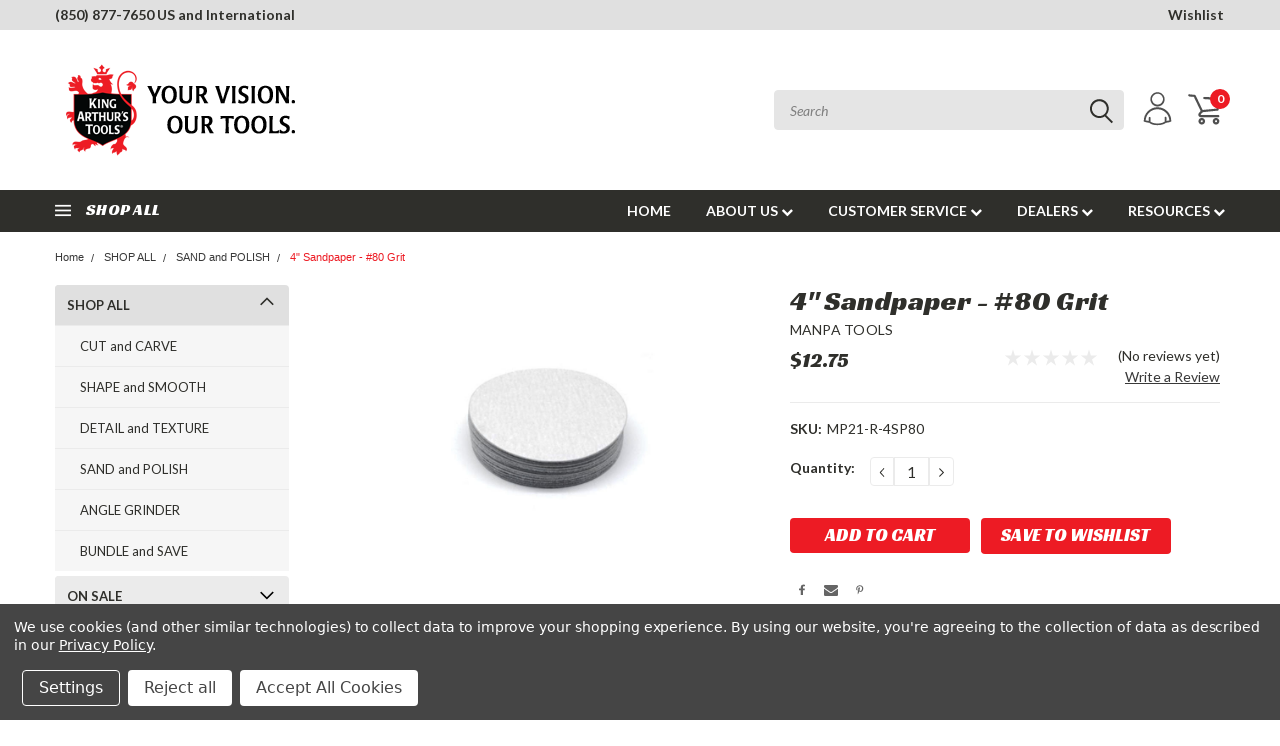

--- FILE ---
content_type: text/html; charset=utf-8
request_url: https://www.google.com/recaptcha/api2/anchor?ar=1&k=6LcjX0sbAAAAACp92-MNpx66FT4pbIWh-FTDmkkz&co=aHR0cHM6Ly9rYXRvb2xzLmNvbTo0NDM.&hl=en&v=N67nZn4AqZkNcbeMu4prBgzg&size=normal&anchor-ms=20000&execute-ms=30000&cb=k1x8qytd72q0
body_size: 49208
content:
<!DOCTYPE HTML><html dir="ltr" lang="en"><head><meta http-equiv="Content-Type" content="text/html; charset=UTF-8">
<meta http-equiv="X-UA-Compatible" content="IE=edge">
<title>reCAPTCHA</title>
<style type="text/css">
/* cyrillic-ext */
@font-face {
  font-family: 'Roboto';
  font-style: normal;
  font-weight: 400;
  font-stretch: 100%;
  src: url(//fonts.gstatic.com/s/roboto/v48/KFO7CnqEu92Fr1ME7kSn66aGLdTylUAMa3GUBHMdazTgWw.woff2) format('woff2');
  unicode-range: U+0460-052F, U+1C80-1C8A, U+20B4, U+2DE0-2DFF, U+A640-A69F, U+FE2E-FE2F;
}
/* cyrillic */
@font-face {
  font-family: 'Roboto';
  font-style: normal;
  font-weight: 400;
  font-stretch: 100%;
  src: url(//fonts.gstatic.com/s/roboto/v48/KFO7CnqEu92Fr1ME7kSn66aGLdTylUAMa3iUBHMdazTgWw.woff2) format('woff2');
  unicode-range: U+0301, U+0400-045F, U+0490-0491, U+04B0-04B1, U+2116;
}
/* greek-ext */
@font-face {
  font-family: 'Roboto';
  font-style: normal;
  font-weight: 400;
  font-stretch: 100%;
  src: url(//fonts.gstatic.com/s/roboto/v48/KFO7CnqEu92Fr1ME7kSn66aGLdTylUAMa3CUBHMdazTgWw.woff2) format('woff2');
  unicode-range: U+1F00-1FFF;
}
/* greek */
@font-face {
  font-family: 'Roboto';
  font-style: normal;
  font-weight: 400;
  font-stretch: 100%;
  src: url(//fonts.gstatic.com/s/roboto/v48/KFO7CnqEu92Fr1ME7kSn66aGLdTylUAMa3-UBHMdazTgWw.woff2) format('woff2');
  unicode-range: U+0370-0377, U+037A-037F, U+0384-038A, U+038C, U+038E-03A1, U+03A3-03FF;
}
/* math */
@font-face {
  font-family: 'Roboto';
  font-style: normal;
  font-weight: 400;
  font-stretch: 100%;
  src: url(//fonts.gstatic.com/s/roboto/v48/KFO7CnqEu92Fr1ME7kSn66aGLdTylUAMawCUBHMdazTgWw.woff2) format('woff2');
  unicode-range: U+0302-0303, U+0305, U+0307-0308, U+0310, U+0312, U+0315, U+031A, U+0326-0327, U+032C, U+032F-0330, U+0332-0333, U+0338, U+033A, U+0346, U+034D, U+0391-03A1, U+03A3-03A9, U+03B1-03C9, U+03D1, U+03D5-03D6, U+03F0-03F1, U+03F4-03F5, U+2016-2017, U+2034-2038, U+203C, U+2040, U+2043, U+2047, U+2050, U+2057, U+205F, U+2070-2071, U+2074-208E, U+2090-209C, U+20D0-20DC, U+20E1, U+20E5-20EF, U+2100-2112, U+2114-2115, U+2117-2121, U+2123-214F, U+2190, U+2192, U+2194-21AE, U+21B0-21E5, U+21F1-21F2, U+21F4-2211, U+2213-2214, U+2216-22FF, U+2308-230B, U+2310, U+2319, U+231C-2321, U+2336-237A, U+237C, U+2395, U+239B-23B7, U+23D0, U+23DC-23E1, U+2474-2475, U+25AF, U+25B3, U+25B7, U+25BD, U+25C1, U+25CA, U+25CC, U+25FB, U+266D-266F, U+27C0-27FF, U+2900-2AFF, U+2B0E-2B11, U+2B30-2B4C, U+2BFE, U+3030, U+FF5B, U+FF5D, U+1D400-1D7FF, U+1EE00-1EEFF;
}
/* symbols */
@font-face {
  font-family: 'Roboto';
  font-style: normal;
  font-weight: 400;
  font-stretch: 100%;
  src: url(//fonts.gstatic.com/s/roboto/v48/KFO7CnqEu92Fr1ME7kSn66aGLdTylUAMaxKUBHMdazTgWw.woff2) format('woff2');
  unicode-range: U+0001-000C, U+000E-001F, U+007F-009F, U+20DD-20E0, U+20E2-20E4, U+2150-218F, U+2190, U+2192, U+2194-2199, U+21AF, U+21E6-21F0, U+21F3, U+2218-2219, U+2299, U+22C4-22C6, U+2300-243F, U+2440-244A, U+2460-24FF, U+25A0-27BF, U+2800-28FF, U+2921-2922, U+2981, U+29BF, U+29EB, U+2B00-2BFF, U+4DC0-4DFF, U+FFF9-FFFB, U+10140-1018E, U+10190-1019C, U+101A0, U+101D0-101FD, U+102E0-102FB, U+10E60-10E7E, U+1D2C0-1D2D3, U+1D2E0-1D37F, U+1F000-1F0FF, U+1F100-1F1AD, U+1F1E6-1F1FF, U+1F30D-1F30F, U+1F315, U+1F31C, U+1F31E, U+1F320-1F32C, U+1F336, U+1F378, U+1F37D, U+1F382, U+1F393-1F39F, U+1F3A7-1F3A8, U+1F3AC-1F3AF, U+1F3C2, U+1F3C4-1F3C6, U+1F3CA-1F3CE, U+1F3D4-1F3E0, U+1F3ED, U+1F3F1-1F3F3, U+1F3F5-1F3F7, U+1F408, U+1F415, U+1F41F, U+1F426, U+1F43F, U+1F441-1F442, U+1F444, U+1F446-1F449, U+1F44C-1F44E, U+1F453, U+1F46A, U+1F47D, U+1F4A3, U+1F4B0, U+1F4B3, U+1F4B9, U+1F4BB, U+1F4BF, U+1F4C8-1F4CB, U+1F4D6, U+1F4DA, U+1F4DF, U+1F4E3-1F4E6, U+1F4EA-1F4ED, U+1F4F7, U+1F4F9-1F4FB, U+1F4FD-1F4FE, U+1F503, U+1F507-1F50B, U+1F50D, U+1F512-1F513, U+1F53E-1F54A, U+1F54F-1F5FA, U+1F610, U+1F650-1F67F, U+1F687, U+1F68D, U+1F691, U+1F694, U+1F698, U+1F6AD, U+1F6B2, U+1F6B9-1F6BA, U+1F6BC, U+1F6C6-1F6CF, U+1F6D3-1F6D7, U+1F6E0-1F6EA, U+1F6F0-1F6F3, U+1F6F7-1F6FC, U+1F700-1F7FF, U+1F800-1F80B, U+1F810-1F847, U+1F850-1F859, U+1F860-1F887, U+1F890-1F8AD, U+1F8B0-1F8BB, U+1F8C0-1F8C1, U+1F900-1F90B, U+1F93B, U+1F946, U+1F984, U+1F996, U+1F9E9, U+1FA00-1FA6F, U+1FA70-1FA7C, U+1FA80-1FA89, U+1FA8F-1FAC6, U+1FACE-1FADC, U+1FADF-1FAE9, U+1FAF0-1FAF8, U+1FB00-1FBFF;
}
/* vietnamese */
@font-face {
  font-family: 'Roboto';
  font-style: normal;
  font-weight: 400;
  font-stretch: 100%;
  src: url(//fonts.gstatic.com/s/roboto/v48/KFO7CnqEu92Fr1ME7kSn66aGLdTylUAMa3OUBHMdazTgWw.woff2) format('woff2');
  unicode-range: U+0102-0103, U+0110-0111, U+0128-0129, U+0168-0169, U+01A0-01A1, U+01AF-01B0, U+0300-0301, U+0303-0304, U+0308-0309, U+0323, U+0329, U+1EA0-1EF9, U+20AB;
}
/* latin-ext */
@font-face {
  font-family: 'Roboto';
  font-style: normal;
  font-weight: 400;
  font-stretch: 100%;
  src: url(//fonts.gstatic.com/s/roboto/v48/KFO7CnqEu92Fr1ME7kSn66aGLdTylUAMa3KUBHMdazTgWw.woff2) format('woff2');
  unicode-range: U+0100-02BA, U+02BD-02C5, U+02C7-02CC, U+02CE-02D7, U+02DD-02FF, U+0304, U+0308, U+0329, U+1D00-1DBF, U+1E00-1E9F, U+1EF2-1EFF, U+2020, U+20A0-20AB, U+20AD-20C0, U+2113, U+2C60-2C7F, U+A720-A7FF;
}
/* latin */
@font-face {
  font-family: 'Roboto';
  font-style: normal;
  font-weight: 400;
  font-stretch: 100%;
  src: url(//fonts.gstatic.com/s/roboto/v48/KFO7CnqEu92Fr1ME7kSn66aGLdTylUAMa3yUBHMdazQ.woff2) format('woff2');
  unicode-range: U+0000-00FF, U+0131, U+0152-0153, U+02BB-02BC, U+02C6, U+02DA, U+02DC, U+0304, U+0308, U+0329, U+2000-206F, U+20AC, U+2122, U+2191, U+2193, U+2212, U+2215, U+FEFF, U+FFFD;
}
/* cyrillic-ext */
@font-face {
  font-family: 'Roboto';
  font-style: normal;
  font-weight: 500;
  font-stretch: 100%;
  src: url(//fonts.gstatic.com/s/roboto/v48/KFO7CnqEu92Fr1ME7kSn66aGLdTylUAMa3GUBHMdazTgWw.woff2) format('woff2');
  unicode-range: U+0460-052F, U+1C80-1C8A, U+20B4, U+2DE0-2DFF, U+A640-A69F, U+FE2E-FE2F;
}
/* cyrillic */
@font-face {
  font-family: 'Roboto';
  font-style: normal;
  font-weight: 500;
  font-stretch: 100%;
  src: url(//fonts.gstatic.com/s/roboto/v48/KFO7CnqEu92Fr1ME7kSn66aGLdTylUAMa3iUBHMdazTgWw.woff2) format('woff2');
  unicode-range: U+0301, U+0400-045F, U+0490-0491, U+04B0-04B1, U+2116;
}
/* greek-ext */
@font-face {
  font-family: 'Roboto';
  font-style: normal;
  font-weight: 500;
  font-stretch: 100%;
  src: url(//fonts.gstatic.com/s/roboto/v48/KFO7CnqEu92Fr1ME7kSn66aGLdTylUAMa3CUBHMdazTgWw.woff2) format('woff2');
  unicode-range: U+1F00-1FFF;
}
/* greek */
@font-face {
  font-family: 'Roboto';
  font-style: normal;
  font-weight: 500;
  font-stretch: 100%;
  src: url(//fonts.gstatic.com/s/roboto/v48/KFO7CnqEu92Fr1ME7kSn66aGLdTylUAMa3-UBHMdazTgWw.woff2) format('woff2');
  unicode-range: U+0370-0377, U+037A-037F, U+0384-038A, U+038C, U+038E-03A1, U+03A3-03FF;
}
/* math */
@font-face {
  font-family: 'Roboto';
  font-style: normal;
  font-weight: 500;
  font-stretch: 100%;
  src: url(//fonts.gstatic.com/s/roboto/v48/KFO7CnqEu92Fr1ME7kSn66aGLdTylUAMawCUBHMdazTgWw.woff2) format('woff2');
  unicode-range: U+0302-0303, U+0305, U+0307-0308, U+0310, U+0312, U+0315, U+031A, U+0326-0327, U+032C, U+032F-0330, U+0332-0333, U+0338, U+033A, U+0346, U+034D, U+0391-03A1, U+03A3-03A9, U+03B1-03C9, U+03D1, U+03D5-03D6, U+03F0-03F1, U+03F4-03F5, U+2016-2017, U+2034-2038, U+203C, U+2040, U+2043, U+2047, U+2050, U+2057, U+205F, U+2070-2071, U+2074-208E, U+2090-209C, U+20D0-20DC, U+20E1, U+20E5-20EF, U+2100-2112, U+2114-2115, U+2117-2121, U+2123-214F, U+2190, U+2192, U+2194-21AE, U+21B0-21E5, U+21F1-21F2, U+21F4-2211, U+2213-2214, U+2216-22FF, U+2308-230B, U+2310, U+2319, U+231C-2321, U+2336-237A, U+237C, U+2395, U+239B-23B7, U+23D0, U+23DC-23E1, U+2474-2475, U+25AF, U+25B3, U+25B7, U+25BD, U+25C1, U+25CA, U+25CC, U+25FB, U+266D-266F, U+27C0-27FF, U+2900-2AFF, U+2B0E-2B11, U+2B30-2B4C, U+2BFE, U+3030, U+FF5B, U+FF5D, U+1D400-1D7FF, U+1EE00-1EEFF;
}
/* symbols */
@font-face {
  font-family: 'Roboto';
  font-style: normal;
  font-weight: 500;
  font-stretch: 100%;
  src: url(//fonts.gstatic.com/s/roboto/v48/KFO7CnqEu92Fr1ME7kSn66aGLdTylUAMaxKUBHMdazTgWw.woff2) format('woff2');
  unicode-range: U+0001-000C, U+000E-001F, U+007F-009F, U+20DD-20E0, U+20E2-20E4, U+2150-218F, U+2190, U+2192, U+2194-2199, U+21AF, U+21E6-21F0, U+21F3, U+2218-2219, U+2299, U+22C4-22C6, U+2300-243F, U+2440-244A, U+2460-24FF, U+25A0-27BF, U+2800-28FF, U+2921-2922, U+2981, U+29BF, U+29EB, U+2B00-2BFF, U+4DC0-4DFF, U+FFF9-FFFB, U+10140-1018E, U+10190-1019C, U+101A0, U+101D0-101FD, U+102E0-102FB, U+10E60-10E7E, U+1D2C0-1D2D3, U+1D2E0-1D37F, U+1F000-1F0FF, U+1F100-1F1AD, U+1F1E6-1F1FF, U+1F30D-1F30F, U+1F315, U+1F31C, U+1F31E, U+1F320-1F32C, U+1F336, U+1F378, U+1F37D, U+1F382, U+1F393-1F39F, U+1F3A7-1F3A8, U+1F3AC-1F3AF, U+1F3C2, U+1F3C4-1F3C6, U+1F3CA-1F3CE, U+1F3D4-1F3E0, U+1F3ED, U+1F3F1-1F3F3, U+1F3F5-1F3F7, U+1F408, U+1F415, U+1F41F, U+1F426, U+1F43F, U+1F441-1F442, U+1F444, U+1F446-1F449, U+1F44C-1F44E, U+1F453, U+1F46A, U+1F47D, U+1F4A3, U+1F4B0, U+1F4B3, U+1F4B9, U+1F4BB, U+1F4BF, U+1F4C8-1F4CB, U+1F4D6, U+1F4DA, U+1F4DF, U+1F4E3-1F4E6, U+1F4EA-1F4ED, U+1F4F7, U+1F4F9-1F4FB, U+1F4FD-1F4FE, U+1F503, U+1F507-1F50B, U+1F50D, U+1F512-1F513, U+1F53E-1F54A, U+1F54F-1F5FA, U+1F610, U+1F650-1F67F, U+1F687, U+1F68D, U+1F691, U+1F694, U+1F698, U+1F6AD, U+1F6B2, U+1F6B9-1F6BA, U+1F6BC, U+1F6C6-1F6CF, U+1F6D3-1F6D7, U+1F6E0-1F6EA, U+1F6F0-1F6F3, U+1F6F7-1F6FC, U+1F700-1F7FF, U+1F800-1F80B, U+1F810-1F847, U+1F850-1F859, U+1F860-1F887, U+1F890-1F8AD, U+1F8B0-1F8BB, U+1F8C0-1F8C1, U+1F900-1F90B, U+1F93B, U+1F946, U+1F984, U+1F996, U+1F9E9, U+1FA00-1FA6F, U+1FA70-1FA7C, U+1FA80-1FA89, U+1FA8F-1FAC6, U+1FACE-1FADC, U+1FADF-1FAE9, U+1FAF0-1FAF8, U+1FB00-1FBFF;
}
/* vietnamese */
@font-face {
  font-family: 'Roboto';
  font-style: normal;
  font-weight: 500;
  font-stretch: 100%;
  src: url(//fonts.gstatic.com/s/roboto/v48/KFO7CnqEu92Fr1ME7kSn66aGLdTylUAMa3OUBHMdazTgWw.woff2) format('woff2');
  unicode-range: U+0102-0103, U+0110-0111, U+0128-0129, U+0168-0169, U+01A0-01A1, U+01AF-01B0, U+0300-0301, U+0303-0304, U+0308-0309, U+0323, U+0329, U+1EA0-1EF9, U+20AB;
}
/* latin-ext */
@font-face {
  font-family: 'Roboto';
  font-style: normal;
  font-weight: 500;
  font-stretch: 100%;
  src: url(//fonts.gstatic.com/s/roboto/v48/KFO7CnqEu92Fr1ME7kSn66aGLdTylUAMa3KUBHMdazTgWw.woff2) format('woff2');
  unicode-range: U+0100-02BA, U+02BD-02C5, U+02C7-02CC, U+02CE-02D7, U+02DD-02FF, U+0304, U+0308, U+0329, U+1D00-1DBF, U+1E00-1E9F, U+1EF2-1EFF, U+2020, U+20A0-20AB, U+20AD-20C0, U+2113, U+2C60-2C7F, U+A720-A7FF;
}
/* latin */
@font-face {
  font-family: 'Roboto';
  font-style: normal;
  font-weight: 500;
  font-stretch: 100%;
  src: url(//fonts.gstatic.com/s/roboto/v48/KFO7CnqEu92Fr1ME7kSn66aGLdTylUAMa3yUBHMdazQ.woff2) format('woff2');
  unicode-range: U+0000-00FF, U+0131, U+0152-0153, U+02BB-02BC, U+02C6, U+02DA, U+02DC, U+0304, U+0308, U+0329, U+2000-206F, U+20AC, U+2122, U+2191, U+2193, U+2212, U+2215, U+FEFF, U+FFFD;
}
/* cyrillic-ext */
@font-face {
  font-family: 'Roboto';
  font-style: normal;
  font-weight: 900;
  font-stretch: 100%;
  src: url(//fonts.gstatic.com/s/roboto/v48/KFO7CnqEu92Fr1ME7kSn66aGLdTylUAMa3GUBHMdazTgWw.woff2) format('woff2');
  unicode-range: U+0460-052F, U+1C80-1C8A, U+20B4, U+2DE0-2DFF, U+A640-A69F, U+FE2E-FE2F;
}
/* cyrillic */
@font-face {
  font-family: 'Roboto';
  font-style: normal;
  font-weight: 900;
  font-stretch: 100%;
  src: url(//fonts.gstatic.com/s/roboto/v48/KFO7CnqEu92Fr1ME7kSn66aGLdTylUAMa3iUBHMdazTgWw.woff2) format('woff2');
  unicode-range: U+0301, U+0400-045F, U+0490-0491, U+04B0-04B1, U+2116;
}
/* greek-ext */
@font-face {
  font-family: 'Roboto';
  font-style: normal;
  font-weight: 900;
  font-stretch: 100%;
  src: url(//fonts.gstatic.com/s/roboto/v48/KFO7CnqEu92Fr1ME7kSn66aGLdTylUAMa3CUBHMdazTgWw.woff2) format('woff2');
  unicode-range: U+1F00-1FFF;
}
/* greek */
@font-face {
  font-family: 'Roboto';
  font-style: normal;
  font-weight: 900;
  font-stretch: 100%;
  src: url(//fonts.gstatic.com/s/roboto/v48/KFO7CnqEu92Fr1ME7kSn66aGLdTylUAMa3-UBHMdazTgWw.woff2) format('woff2');
  unicode-range: U+0370-0377, U+037A-037F, U+0384-038A, U+038C, U+038E-03A1, U+03A3-03FF;
}
/* math */
@font-face {
  font-family: 'Roboto';
  font-style: normal;
  font-weight: 900;
  font-stretch: 100%;
  src: url(//fonts.gstatic.com/s/roboto/v48/KFO7CnqEu92Fr1ME7kSn66aGLdTylUAMawCUBHMdazTgWw.woff2) format('woff2');
  unicode-range: U+0302-0303, U+0305, U+0307-0308, U+0310, U+0312, U+0315, U+031A, U+0326-0327, U+032C, U+032F-0330, U+0332-0333, U+0338, U+033A, U+0346, U+034D, U+0391-03A1, U+03A3-03A9, U+03B1-03C9, U+03D1, U+03D5-03D6, U+03F0-03F1, U+03F4-03F5, U+2016-2017, U+2034-2038, U+203C, U+2040, U+2043, U+2047, U+2050, U+2057, U+205F, U+2070-2071, U+2074-208E, U+2090-209C, U+20D0-20DC, U+20E1, U+20E5-20EF, U+2100-2112, U+2114-2115, U+2117-2121, U+2123-214F, U+2190, U+2192, U+2194-21AE, U+21B0-21E5, U+21F1-21F2, U+21F4-2211, U+2213-2214, U+2216-22FF, U+2308-230B, U+2310, U+2319, U+231C-2321, U+2336-237A, U+237C, U+2395, U+239B-23B7, U+23D0, U+23DC-23E1, U+2474-2475, U+25AF, U+25B3, U+25B7, U+25BD, U+25C1, U+25CA, U+25CC, U+25FB, U+266D-266F, U+27C0-27FF, U+2900-2AFF, U+2B0E-2B11, U+2B30-2B4C, U+2BFE, U+3030, U+FF5B, U+FF5D, U+1D400-1D7FF, U+1EE00-1EEFF;
}
/* symbols */
@font-face {
  font-family: 'Roboto';
  font-style: normal;
  font-weight: 900;
  font-stretch: 100%;
  src: url(//fonts.gstatic.com/s/roboto/v48/KFO7CnqEu92Fr1ME7kSn66aGLdTylUAMaxKUBHMdazTgWw.woff2) format('woff2');
  unicode-range: U+0001-000C, U+000E-001F, U+007F-009F, U+20DD-20E0, U+20E2-20E4, U+2150-218F, U+2190, U+2192, U+2194-2199, U+21AF, U+21E6-21F0, U+21F3, U+2218-2219, U+2299, U+22C4-22C6, U+2300-243F, U+2440-244A, U+2460-24FF, U+25A0-27BF, U+2800-28FF, U+2921-2922, U+2981, U+29BF, U+29EB, U+2B00-2BFF, U+4DC0-4DFF, U+FFF9-FFFB, U+10140-1018E, U+10190-1019C, U+101A0, U+101D0-101FD, U+102E0-102FB, U+10E60-10E7E, U+1D2C0-1D2D3, U+1D2E0-1D37F, U+1F000-1F0FF, U+1F100-1F1AD, U+1F1E6-1F1FF, U+1F30D-1F30F, U+1F315, U+1F31C, U+1F31E, U+1F320-1F32C, U+1F336, U+1F378, U+1F37D, U+1F382, U+1F393-1F39F, U+1F3A7-1F3A8, U+1F3AC-1F3AF, U+1F3C2, U+1F3C4-1F3C6, U+1F3CA-1F3CE, U+1F3D4-1F3E0, U+1F3ED, U+1F3F1-1F3F3, U+1F3F5-1F3F7, U+1F408, U+1F415, U+1F41F, U+1F426, U+1F43F, U+1F441-1F442, U+1F444, U+1F446-1F449, U+1F44C-1F44E, U+1F453, U+1F46A, U+1F47D, U+1F4A3, U+1F4B0, U+1F4B3, U+1F4B9, U+1F4BB, U+1F4BF, U+1F4C8-1F4CB, U+1F4D6, U+1F4DA, U+1F4DF, U+1F4E3-1F4E6, U+1F4EA-1F4ED, U+1F4F7, U+1F4F9-1F4FB, U+1F4FD-1F4FE, U+1F503, U+1F507-1F50B, U+1F50D, U+1F512-1F513, U+1F53E-1F54A, U+1F54F-1F5FA, U+1F610, U+1F650-1F67F, U+1F687, U+1F68D, U+1F691, U+1F694, U+1F698, U+1F6AD, U+1F6B2, U+1F6B9-1F6BA, U+1F6BC, U+1F6C6-1F6CF, U+1F6D3-1F6D7, U+1F6E0-1F6EA, U+1F6F0-1F6F3, U+1F6F7-1F6FC, U+1F700-1F7FF, U+1F800-1F80B, U+1F810-1F847, U+1F850-1F859, U+1F860-1F887, U+1F890-1F8AD, U+1F8B0-1F8BB, U+1F8C0-1F8C1, U+1F900-1F90B, U+1F93B, U+1F946, U+1F984, U+1F996, U+1F9E9, U+1FA00-1FA6F, U+1FA70-1FA7C, U+1FA80-1FA89, U+1FA8F-1FAC6, U+1FACE-1FADC, U+1FADF-1FAE9, U+1FAF0-1FAF8, U+1FB00-1FBFF;
}
/* vietnamese */
@font-face {
  font-family: 'Roboto';
  font-style: normal;
  font-weight: 900;
  font-stretch: 100%;
  src: url(//fonts.gstatic.com/s/roboto/v48/KFO7CnqEu92Fr1ME7kSn66aGLdTylUAMa3OUBHMdazTgWw.woff2) format('woff2');
  unicode-range: U+0102-0103, U+0110-0111, U+0128-0129, U+0168-0169, U+01A0-01A1, U+01AF-01B0, U+0300-0301, U+0303-0304, U+0308-0309, U+0323, U+0329, U+1EA0-1EF9, U+20AB;
}
/* latin-ext */
@font-face {
  font-family: 'Roboto';
  font-style: normal;
  font-weight: 900;
  font-stretch: 100%;
  src: url(//fonts.gstatic.com/s/roboto/v48/KFO7CnqEu92Fr1ME7kSn66aGLdTylUAMa3KUBHMdazTgWw.woff2) format('woff2');
  unicode-range: U+0100-02BA, U+02BD-02C5, U+02C7-02CC, U+02CE-02D7, U+02DD-02FF, U+0304, U+0308, U+0329, U+1D00-1DBF, U+1E00-1E9F, U+1EF2-1EFF, U+2020, U+20A0-20AB, U+20AD-20C0, U+2113, U+2C60-2C7F, U+A720-A7FF;
}
/* latin */
@font-face {
  font-family: 'Roboto';
  font-style: normal;
  font-weight: 900;
  font-stretch: 100%;
  src: url(//fonts.gstatic.com/s/roboto/v48/KFO7CnqEu92Fr1ME7kSn66aGLdTylUAMa3yUBHMdazQ.woff2) format('woff2');
  unicode-range: U+0000-00FF, U+0131, U+0152-0153, U+02BB-02BC, U+02C6, U+02DA, U+02DC, U+0304, U+0308, U+0329, U+2000-206F, U+20AC, U+2122, U+2191, U+2193, U+2212, U+2215, U+FEFF, U+FFFD;
}

</style>
<link rel="stylesheet" type="text/css" href="https://www.gstatic.com/recaptcha/releases/N67nZn4AqZkNcbeMu4prBgzg/styles__ltr.css">
<script nonce="AmDUkwqqxuyZpWzf-hU3qw" type="text/javascript">window['__recaptcha_api'] = 'https://www.google.com/recaptcha/api2/';</script>
<script type="text/javascript" src="https://www.gstatic.com/recaptcha/releases/N67nZn4AqZkNcbeMu4prBgzg/recaptcha__en.js" nonce="AmDUkwqqxuyZpWzf-hU3qw">
      
    </script></head>
<body><div id="rc-anchor-alert" class="rc-anchor-alert"></div>
<input type="hidden" id="recaptcha-token" value="[base64]">
<script type="text/javascript" nonce="AmDUkwqqxuyZpWzf-hU3qw">
      recaptcha.anchor.Main.init("[\x22ainput\x22,[\x22bgdata\x22,\x22\x22,\[base64]/[base64]/[base64]/[base64]/[base64]/UltsKytdPUU6KEU8MjA0OD9SW2wrK109RT4+NnwxOTI6KChFJjY0NTEyKT09NTUyOTYmJk0rMTxjLmxlbmd0aCYmKGMuY2hhckNvZGVBdChNKzEpJjY0NTEyKT09NTYzMjA/[base64]/[base64]/[base64]/[base64]/[base64]/[base64]/[base64]\x22,\[base64]\x22,\x22wrTCszzDijhrCsKsw7bDjsK6wrJvGDjDvxfDpMKFwpRWwo4lw6VNwr8iwpscaBDCtRZbZjcxIMKKTF3DksO3KW7Cm3MbA15yw449worCoiE4wpgUETXCpTVhw6bDuTVmw6DDvVHDjxo8PsOnw6zDlmU/wpjDpG9Nw6l/JcKTR8K0c8KUP8KQM8KfGHVsw7N8w4zDkwkCLCAQwpzCnMKpOD13wq3Dq1M5wqk5w6rCkDPCswPCkBjDicOmcMK7w7NDwpwMw7g+IcOqwqXCh1McYsOmYHrDg3fDpsOifxfDlidPbFBzTcKqPgsLwrcQwqDDpldNw7vDscKSw5bCmicbMsK4wpzDmcODwqlXwqs/EG4NfT7CpCXDuTHDq0fCiMKEEcKEwoHDrSLCtWodw50+A8KuOWvCtMKcw7LCr8KlMMKTYTRuwrlDwrg6w61QwrUfQcKjIx03CCBlaMObP0bCgsKjw4BdwrfDhTR6w4gYwrcTwpNsVnJPHFEpIcOiRhPCsFfDtcOeVVNhwrPDmcOFw6UFwrjDqWUbQTcNw7/Cn8K/BMOkPsKAw6h5Q3HCtA3CllF3wqx6F8Kyw47DvsK/AcKnSkvDicOOScO4JMKBFXXCocOvw6jCgyzDqQVFwqIoasKTwqoAw6HCqcO5CRDCi8OKwoEBPAxEw6EYZg1Aw6RfdcOXwrTDscOsa3cfCg7DpMKQw5nDhErCs8OeWsKPOH/DvMKqM1DCuANMJSVMb8KTwr/[base64]/MsKUUg5TwqxywoXDgsKuVkhvw5LCksKnwo7Dp8OeM1nDonAWw5bDjhc8d8OjHVwzckvDujbClBVDw74qN2R9wqp9b8OlSDVCw7LDoyTDncKhw51mwq/DrsOAwrLCiTsFO8K2wrbCsMKqWcKGaAjCthbDt2LDmcO0asKkw4YNwqvDohIUwqllwp3Ck3gVw6PDvVvDvsO2wqfDsMK/IsKxRG5Bw5PDvzQYKsKMwpkzwopAw4xrIQ0hWsKfw6ZZDxd8w5pDw7TDmn4JfMO2dSAwJHzCul3DvDNRwqlhw4bDksO8P8KIZ11AesOZFsO8wrYywol/[base64]/UMOAVMKZU8OjBXQqwowQwqPDn8OpwrrDssOzwqFawoPDmcKddcOnUcO/elDClF/DolvCj3g5woLDpMOrw4xFwqXCvcKsM8OmwpBcw73CjcKswq7DlsKvwqHDpGnCjjHDhVdsEsKwNMOFTAlZwqNDwoV8wpLDn8O2L07Dk29HOsKBKjHDihUkDMKXwq/CisOMwrbCqcO3E2jDtsK5w6oow63DinLCtSgkw7nDoEcMwp/CtMO5dsK4wrzDqsKxDBkVwpfCqGAGHMOawoBcZsOlw7smd0kgOsOBW8KZcWnDtzNVw5prw6nDgcK7wpQdRcKnw4/CpsOHwrzDhGjDmWZ9wr7CmsK2wrbDqsO2E8KxwqgkAm5easOywqfClywrETrCg8OeZlhJwrTDnVQEwrobFcKgb8K/UMOqeSAhCMONw4PCkm47w5c8PsK7woxXVXXClsOOwonCvMO0V8OzQmTDqRBZwpYWw6tPGT7Cj8KdM8OGwoogJsO7Y3HCgMOUwpvCoxYPw6NvBcK/wo5lNsKYZGpyw7EgwrzCjcOewq1ZwoAsw4MKRnDCsMK6wq3CgcKzwqYrPMKkw5rCi3IBwrPDk8OswqDDsAgOB8KiwrcIEh1uBcOQw6/DicKSw6JQZXFww5cUw5rChlvCgxxbYMOtw6rCiA/CnsKTVMORYsO2w5FXwrBmBiAAw4XCmVbCscOQOMOWw6h5w5Z4GcOTwpJ1wonDiGJ2bwJIalZAw5FdXsK+w5VBwqbDrsO4w4hOw57CqGjCmcOdw5vDtQDCi3cXw5h3H0HDvh9bwrbDqBDCmxnCncKcwrLDiMK5U8K/[base64]/DsSxlw7RXZcKVBcKGD8KJYGAKwpgmwq1aw48cw7ZAw7PDryELW3gfPMKNw41KH8OWwqXDs8O/[base64]/blLDu8OOUsOFwocGZsK6axxfSSbDpcKeccK2wpXCtcO4Q1XCoAnDm1PCqRRPbcOlIcO6wr/DsMOewpRGwoliaEpxHsO8wr8nU8O/XwXCrcK+UGfDsg81cUp9dnDCkMKqwq4hIxvCu8KnVX/DujfCtcKfw5tWDMOfwpzCjMKlVsO/I23Dl8KiwpUiwpPCt8K4w7DDqHDCt3wJw6snwq48w5XChcKxwrfDs8O6FcO6HsOQwqgTw77DksO1wo5+w4XDvz1+CsOEHcOUVArCh8OnEyHCnMK1w7R3w7Bfw6oeH8OhUsKRw5ssw53CrHHDtMKrw4jCu8K0BmsDw6ojAcKxXsK8A8KmcsK0LD7Chy5GwqrDmsKXw6/CgWZnFMKcS1VofcO1w4cgwoVCOx3CiSxzwrlGwonCl8K4w48kNcONwpnCscO5AVvCn8KMwp1Pw45fw6omEsKSw7Bjw4N5KinDhRzDqMKlw50Mwpo+wpnCgMK4FsKOUR3DsMOxGcO0fj7CusK/KTTDuQkDXT3CpQrDpXBdZMOTMMOlwrvCs8K5TcKMwogNw4cRSmMywoosw53CvMOyRcKEw4gdwpEMMsOZwp3CicOowpEiCsKOw6hewr/Cv07ChsO1w5jCvcKHw7lCZcKKecOOwqPDnALCrsKIwoMGNyMAe2TCjcKDdR0ZccKXBlrDisOUw6PDs10swo7DsQfClgDCkhVKBsK2woXCiHFfwpXChQp4wrzDpjzCnMK0fztmwqLCtMOTwo7DhVjCs8K9QsOeYhs/ETwAcsOnwqXDlmJfQQHDs8OewoPDn8Kja8Kdw5wEbTvCrsOxYi8qwovCs8O9wplIw7gEw4XCncO6UgIGdsOOOsOqw5PCpMO0esK/[base64]/Dj3fDusK1XMOSwrIeXMOkTcOJw7xAw78QwpXChMORfA/DvB/CrxBVwqLCiHLDrcOkL8O5w6hMSsK4Wgp/w5tPX8OSLWNEGF4YwoPCocKbwrrDliUuA8ODwoRmF3HDmxM9WsOpcMKqwo1iwqtfw4lowrnDrMKIGsOtDMKmwobDnRzCiUs7wqTChcKrAcOeU8KjW8O4asO8KsKbX8KABykYc8O/[base64]/DosKww43DhcKRd8OLwpzDkHxNw7dmQ8KPw6lxZn7Cp8KuR8KqwqwnwrpaWHQiOcO2wprCmsOYacOnJ8OXw4LClRkmw7bCnsK9O8KUCy/Dn2gKwrjDksKRwpHDv8Kiw4pJCsO7w6IbE8K/DFgtwqDDsHcpQ1sFATrDm0zDhR9yIGPCnsO0w6VGesK0OjBsw4tMcsOawqh0w7nCvzQ+WcOowp9BfsKQwogveWtdw7w0wp1HwpTCjsKdwpLCiVNnwpcHw7DDoV4+b8OEw59oTMK2YUDCkhfCt2QNdMKaH3fCmAw1GsK3PMKgw5zCqh/DrnIHwqQqwoxRw7JIwoHDjMOpwrzDgMK8Zh/DqC4wVWR6IScvwpZvwoYHwpd1w4lUQATCtQbCl8O3wrU/w4khw6vCmV1Dw5DChX7DrcKsw6jChkzDqQ3CoMOvMR9hdMKVw614wrDCnsKkwpE9wohjw4opX8OSwrXDtcOTK1HCpsOSwpkuw6/DvCkew5TDlcK5IkIdBRDCrGJsYMOEU3nDvMKUwoDCoy7CgsONw7fClMKzwoUzYMKSTMKhAcOdwqzDl0JxwoN5wqbCrUIcEsKBS8KkfDHDonoYOsKdwp3DhcOyIHcNI1/ChBTCoGTCqWAiOcOeQ8O1HUfDuHnDqwPDkX/DscOIS8KBwqTCtcO+w7BFCDzDk8OvFcO0wojCjsKyO8KgUiNWYn7DssOyCMO6JVgqwq9+w7HDtywJw4vDl8K2wooww5s3U345GC9Kwp9NwrrCrn4XRMKMw7PCmwAiDibCmQB/AMOXbcO9ICPDhsKFwq1WDMOWKzNmwrI2w7/[base64]/EcOiYXvDk8OBeUfDlkXDrsKdw485IcODw53DkHrClMKDTS1eF8KYS8OcwqvDucKHwr8QwpLDlEgFw47DgsKBw7ZaOcOjf8KePVzCtcOdLMK0wrECDkE7HsORw51Ewp9nCMKHHsK9w6/CmyjChMKsFcOwRXPDtsO5RsK1NMOMw6dVworCk8KHZ0sud8OyMBRaw6ZIw7F4cwMoYcObbRNxacKPHwLDmXXCkcKHw4Vrw7/[base64]/wqZNwr3DtcOSw7fCs3AJIWnDv8K/wqE+w4PCoHJFRMOjX8KYwoROwq0jT1HCusOUw7fDumNOw7HCsx9qw5HDiRAuwrbDmBpcwpdhaRfDrFrCmMKHwqLCvcODwpFyw5jCnsOcXEXCpsKsZMKGw4lww6oQwp7CiT0sw6ccwrzDsy9Xw5PDsMOxwoFWRD3CqHkBw5fCr2rDk2DDrMOwJsKbVsKNwpfCpMKiwq/Cu8KAPsK2w4jDssK9w4drw6ZVRl45QXEoBcOveBrDu8O8QcKow5VxCCt0w4l6G8O7BcKxQcOxw5cYw55yPsOOwrRkGsKuw7U/w7dFVsK0VMOKA8OsV0Qvwr7CjVTDisKaw6fDu8KuCMKwbm1PG18LMwZNwqdCByDDssKrwpMFP0ZZw7Z3fRvDsMK3wp/Ci0HDmcOKOMOUDsKDwoU2YcOEWAVKcHUFbyvDkyjDiMK0OMKJw4/CtsKAcxbCvcK8ZyPDtcK0CWUhJMKUPsO9w6fDlRDDmMKsw4nDu8O8wpnDg0BBNjEAwpInWBTDisKAw6I2w5Eow7wGwrvCqcKLdT4Fw4pvw6/Ct0zClMOfdMOPPcO9wobDp8KpcFIZwrUUSFYfAMOYw5fCpFXDj8K6wrx9UcOvMTUBw7rDgGLDjzfCrkTCjcO0wqBtWcOGwrrCrMK8Z8OdwqRLw4rCs3bDssKie8OrwowywpYZXVtAw4HCusKHYxNYwoJ/[base64]/DkzF6woLDvk50w6zCoMObFsOCw5xwf8OjwodCw45sw5/DssORwpROMsOZwrjCmMKhw50vwqTCkcOiwp/DtV3CtmALMzDCmF9EA21XB8OkIsOnw5w3w4B3w7rDnk0cw4oVwo/DpDXCosKRwqPCrcOvEMK0w7VYwrBBIklmOsOOw4QYw6rDsMOUwr7Cq2XDscO+TmQIV8K4FSVfHiw9UTnDkgcQw7fCuXILHsKsP8OWw4nCi3HDoXU0wq1oScO1Iz1AwrNfHn7DssKBw4lPwrYJe1bDn3ELfcKjw5FiHsO7EE/ClMKAwqnDqALDt8KZwoNew5N+XcOBScOOw43Dk8KRRR7CjsO8w47Cj8OqFCvCqRDDmy1cwrIRwq/ChcOYS2nDmi/ClcOIMyfCqMOAwol/DMOuw5AHw6MAHxgDC8KTDULCscOxw752w4vCpsKuw7w2ASDDv27Cswpaw6M9w6owKQZ0w59sJDvDhylRw5TCmcKrei56wrY/w4c2wpLDnh7CpgDDkMKZw7jDm8KjCDJmasKXwpnDlirCvwwnP8OON8Osw40yKsOOwrXCvsO5wrDDn8OvMDEDcjvDgATDrsO8wo7Dli44w4HDk8OwI2zDncKmH8OvZsOjwo/DmT7ClD1IQk3Cg2k0wpLClixGd8KAPcKhTFbDvkfCr0syVsOfMMOiwpfCkkQKw5zCl8KUw493AC3DvGJiM2HDljIUwobDv3TCqj7CtjVywo0qwrLCnFBNMmcwecOoEj8tdcOYwr8Uwp4vw4RUw4EjYEnDigFRDcO6XsK3wr/CmMOGw4rCkFkcWMKtw5wgecKME2goS14ZwoYBwqdhwr/[base64]/[base64]/[base64]/N8Ksw7rDrgrDj0sjw6rCk8OKwrjDs8KvJArCvMOqw78UWhjChsK7H1JzeXLDlsKMaSwecsKRNcKdbsOdw4/CqsOIWcO8fMOTwoM7VlbDpsKlwpDCjsOaw44LwpjCjDBEOsOpNDXCmsOKUiBNw49SwrhWX8Kww745wqJ+wqbCqHnDu8OjdMKHwosKwp5gw67CmiYiw4jDoELClMOjw6hwYQBJwqXCk01BwrwyQMONw7/[base64]/[base64]/Cu8OJwqnDhMOPwpXDgMK5woQ8PmzDg8OMRsOhw5fCtxdndMKAw5luJnvCsMONwrfDgC/DhsKuNxvDiALCtGJUXcOKJC/[base64]/[base64]/Cp8OQw598wrnDjB0aGThiwo3Cm8Ojw6zCjm/Dog3DscOowoZrw6TDhwJuwoDCgDDDtMO1w6bDnR8xwp4gwqBiwqLDogLDsnDDqQbDiMKnJUjDr8KpwrDCrEATwqxzOsKPwrUMKsKEeMKOw4bDhcOydnPDpMK4woYRw5ZzwofClSRiIH/DjcKMw53CoDtTTcOCwqHCm8K2XBHDm8K0w6QScMKvw58rGcOvw48ZOcK0TjHCk8KaH8OtYH7DmmNVwoUqTHrCmMKhw5XDgMOww4jDtMOqZHxrwoPDjMOrwpY+VT7DtsOHegnDrcOASELDu8Oww4UyTsOoQ8Kpw44KaX/DhsKzw4bDpAfCl8KfwpDChi/DusKowrUEf3tDKX4pwqfDtcOGNSLDt1IWdsOuwqxvw6UfwqREKWfDhMOnN3PDr8KHGcK9wrXDlmw5wrzCgHVowpBXwr3DuRDDuMKVwoN1B8Kowr7CrsOOw5TCvcOiwqFbEEbDuC50KMODw7LCoMO7wrHDhMKGwqvCusOfLsKZGlPDqsOSwpoxM0Baf8OHZ1nCuMKewp/CvcORcMKnwq3ClGHDk8K4w7fDnUknw4PCiMK/YcOXNsOOaiB+EMO0QD52GAPCvG9TwrBbIgEkC8OOw6HCm3DDoVzDncOHAMKMQMONwqLCnMKRwrHCingSw5QJw5YBdCRNwpbDkcOoIgwNDcOjw55aW8KKwrDCrC7DqMKRFcKLbcK/fsKKWsKLw7EUw6AMw5dMw4UYwrtIfBXDrlTCr2BKw6Fzwo8ffyfDi8Kdw4XDvMOnG3fDvg7DjMK/[base64]/CisO+I2tAwrzDosO5wqDCuzLDvk/[base64]/DjUYlwp3Clk5haijClC3CscOJSsK/wpYJWjDDssKFEUQIw4DCoMKlw5rCm8K2VMKqwpteFFrCscOfRGI5w6jCpnvCj8Knw7bDpz/DkCvCpsO0eR1kaMKyw6AzVW/[base64]/Dm8KhJ8KPwr7DgFnCgMObKcOSw5MDw44Fw5cVckNQPy7DlgxGIMKBwopUVRLDi8OMclljw4p+VMKUEcOpbHB+w6IxCsOywpjCgcK6XRbCjcOPJlkRw6pzeg1fQsKgwoLCpGQmNMO0w5TCvcKBw7TCpwTDlsOVw5/[base64]/e8Kaw5YIw7BuUsOOw5xVw5zDgGAcCMO7cMOeCcK1IBXClcKyFDPDqMKiwqLCjgfCom8BAMOLwoTCmX8XUFIswpbCqcO/w517w7U2w67CrmEXwozDlsKpwopRHG/Di8O1AxdJD1jDh8Kmw5I0w4cvE8OOe27Ch1ASHMKhwqzDt1cmG1MtwrXCnA9fw5Y3wp7CnTXDuHlHKsOebVjCm8KywpYyYBHDgTjCsxJIwpTDlcKvWsOvw6hCw6LCu8KIGE0vG8OLw5HChcKkY8O3aj3DsWVmacOQw4HCt2Fkw7Atw6QYSW/DpcOgdivDsUB+f8Oww5IgbRDClW7DhsKmw7rDjxLCqsKkw4NIwqXCmDFuA3o2O1Eww5YSw6/[base64]/CqMKWw44iWsOzG8Kbw47DuMKwf0g+w53Dl8OcDgwwUMOodA/DiDQLw6zDiWsBacOpw7APGTzDhydLw5/DpsKWwpEJwrgXwrfDm8Ocw71SVmHDqzk/wpg3w4XDtcO4K8KEw4zDpcKeMT5JwpgoNsKoJRTDnXAqLAjCusK2C27DisK7wrjDqB9bwqDCg8OjwrYEw6XCtcORw7/[base64]/DnMOBw71jcnE4ahocQFwow5XDisKAwpDDsVs0VixdwoDDnAZTUMOsfVx7YsOyBw5sbCrDmsK9wrw0bnDDqGXChnvDvMKABsO2w6M2UsO9w4TDgDHCljfCswzDscKyMxgOwpEjw53DpErDl2Ygw6VodyEZc8OJDMOiw77DpMOWR0LCjcKvW8O/[base64]/[base64]/HMO2w4bCkWPCgMKWwoPDuG7CkCbCnXnDkQE3wogCw6A6bMOXw6U7fjUiwqjCky7CsMKXOsKXQ33Dh8OwwqrCiGM/[base64]/[base64]/YcKfw7jClVzDhVlVF8KwGj8tLmvDq2Q/O3bDkQbDiMKSw5HCr35fwoXDoW0WQV1aUMO0wqQYw7Bbw792I2vClnQCwr9gZW3CiBbDsB/DisO9w7TCuyxII8ObwpbDh8OTDAMzaWIywq44SsKjwoTCu18hw5VjREonw79Qwp3Dn2BGOmoMw5ZCasOTBcKBwrTDhcK8w5FBw4nCvCbDuMO8wpo6IMOrwqhpw6xzOVcIw5IJbsKeOR/DtsK+dMOVZ8KTLMOaJMKscRvCo8O+NsOxw783HyoswonCunjDuC3DrcOlNRvCpEsBwqBrNsKYwrYXwrdHRMO2KMK4DR4kahY8w7Fpw5zDuE7CnQEzw4jDhcOTQyYQbsORwoLCikV/w4QfRsOQw5fCn8KbwrXCskPChVhFZWIxWMKNXsKBYMOIR8OSwq9/[base64]/[base64]/I8KAOMOLLRFew5/DqQrDg1LChV7DqmzCkE/Dj141cXjCgU3DjFxFTsOFwo8DwpJVwr8xwpJIw65jYMO+dD3DlG4lCMKHw7gRUwpiwo5+KMOsw7o7w4/[base64]/[base64]/b8OFw4kMw68Pw5rCgHgTw4vDmcK4w6DCl8OGOGENVMOkJxzCrWXDkh4dwonCucKOwoDDnBLDssKiDwXDjMKjwrXClMO1M1bDjn3DhFhAwqfClMK3OMK/AMOZw6dxw4nDp8OPwq5Vw6fCg8ORwqfChjjDjxJ2VMObw54LHE7Dk8KXw6fCt8K3wrXCj3fCh8Onw7TChBDDncKWw6fCnMKHw41rSg5rIMKYw6ENw4InNsOGWG8uXsKpAW7DpMKxKMKJwpLCoiPCgDFpR3lTw77DlgkvWVrDrsKAGj7DjMOtw5xwJ1HCoT/DtcOSw5Yaw67DhcOoeT/[base64]/[base64]/DsGxVwpM/[base64]/w5V3DwzCmsKBAQ9BYmpeEkZaLFnDnsOrSnMLw4FYwrFPFEF5wr7DmsO3YXJaVMKTL3RLVz8rRsK/YMOGJcOVH8KRwqdYwpd1wpdOwrxmw5wVRyQzGltAwpM8RzHDnMK5w6pkwqDChX7DsjrDnMO2w7jCjC7ClMOjZcKdw5UrwpLCsEYTISA+PcK/[base64]/fC7CssK/w5ssS8KITlsXwrtPKkdnw4nDtsOKw6TCqS0xwp0wdjsWw5Unw47DmzRYwpxhA8KPwrvCq8OSw6Yxw51JDsOlw7XDssKDI8KiwqLDuWbCni7Ch8OvwrnDvDoSGw9Ewr/DsCTDksKJDwHClyZIw4jCpQbCoRw3w4lQwpjChsOwwoRMwq3CrgzDjMOCwpw4PyUawpsKJsK7w5zCiTzDgGHDkzDCssOuwr1RwpDDncK0wp/Ck2JdaMONwqvDtMKHwqoKIHbDpsORwq80bMO/[base64]/DusOuJ8OzShgzLsKYchNRwqQzw6EOw6BJw4cew7VLYsOywoY+w7XDnsOLwpwfwq3Dv1wjc8KiLcOEJsKPwpjDtlkqEsKfN8KEeGvCkVrDv2DDqUR2T3vCnwgYw7HDv1zCsXc3ZcK0w4LDmcOJw5/CsRJ5IMOhETo9w4pHw7vDszDCtcKiw7Ftw5vCjcOFTsO5G8KAc8K8VMOAwrUJX8OlG3B6WMKBw6rChsOTwpbCvsK4w7/DgMOBSRxBf1fCtcOHSl5zUEExQzEBworCjsKJQi/Cj8O6bjTChn4XwosWw5jDtsKjw6VjWsO5wq0/AT/CqcKHwpRvZz/CnGJrwqXDjsOqw4/ClGjDnH/Dr8OEwrIgw5x4UjoTwrfCjQnCjMOswoMWw4fCosOwf8Omwq5vwrlOwr3DkUDDlcONayDDj8OSw6zDrsOCRcKwwrlmwqwlVks+bgZ5HmvDgHdnwoUZw6jDj8KEw7zDo8O6DcK0wrMPNcKzXMKkwp/CjWsJIRXCoHrDvGPDkMK6wonCmsOlwo5Nw7ENYgHDiw/CtgjCryPDssONw7VWHMOywqd7fMKTFMORHsKbw7nClsK9w6dzwoNQwpzDpzo1w5YPwoDDl2lQf8OsaMO9w4HDlcOidjAkwqXDqD5SdTEFOwjDscKSC8KGeixtXMOlfsOcw7LDk8O0wpXDrMKXZ3jDmsOnUcOpwrrDgcOgfk/[base64]/DsMK+w5PDmEHDtF/Cp8K3wp0lw5/DslpqHcOCw6ohw4DCjDPDvwLDhMOKw4HCmwvCuMOMwrHDhF/Do8OJwrHCoMKKwp7Dk3crWcOYw6oLw6PCtsOsY2zDqMOnDXvDrCfDpRBowpLDiAfDlFrDscKPVGXCt8KXwptEKMKRGyIeOSzDkl44w6Z7MB/DnW7DjcOEw4QjwrJuw74+HsOzw7BJCMK4w7QKdycVw5TDlMOpOMOvLz41wq1uQcKZwponOTBAw73DgcK4w74VVkHCpsO+H8OnwrfCsMKjw53DkBXChsK4AiTDll/CqGDDnCFaHsKrwofChSHCv3U3QRfDrDhqw4fCpcOxAlslw6t0wp9ywprDn8OZw6slwqY1wrHDrsKAIMO+ecKLOsKuwpDCvcKvw6s8fMKtbmR4w6/[base64]/ChsK+wp55MsO3w6PCvxrDpQLDiMKEKQBrwrsYOzFdaMKCwpUIPSTCtsOgwq8Uw6nChMKGGhAzwrZOwqPDl8Kefkh8VsKIMmE0wqUdwpbDjVY4EsKtwr1LJ2ECHW9JFH0+w5NlfcOvOcOaUw/Cq8KLKVzDs0zCgMKRZsOXCXoKZ8K+w51GZ8OpcAnDhcO9HsKhw59cwp81B3XDmsOMV8KyY3XClcKGwoQCw6MKw6XCiMOAw7RZdl86bMK3w7NdG8KvwoULwqJ5wpVrAcKCXCrCnMOBfMKVQsOwK0LCuMO3woDCjMOkY1Zmw7bCrCUzLirCqXDCswwvw6bCpCnCp0wER3/CjGVDwpDCicOcw67CtTUgwoTDncO0w7LCjH85G8KlwopxwrtRbMOJGyvDtMOGO8KaVW/CgsKKw4EDwowFOMKewpDCiwA3wpHDgsOLIAjCgjYbw4Niw4XDv8Orw5gZwqLCskYOw5kQw4YRYFDCtcOkB8OGK8O2P8KVWsOrfF1wN1x2QF3CnMOOw6jDrFVkwrZPwovDmMOjYsKkwr/[base64]/Cq8ODOMOhZ8KtfAsSM8O/w6LCtsORaMKvw5fCjXzCscKWUzPDq8O5Czkkwpt/OMOVZsOJL8O6HcKTwozDmwtvwo19w4g9wqgBw4XCocOdwrPDvxnDpX/[base64]/CtB9Ww4RlMUZcwr3Dt8KqdkbCvMO2w6jCoDNDwpcGwpPDtAzCo8KKOMK6wpTDn8Kdw7DCt3XDk8OPwpB0B3zDusKtwqTDthR/w5FlJzjCgAVNd8Oow67DsFhQw4pRPHfDk8K7cURQXnghw4vCssKyBmrDqXJmwqsiwqbCm8OhcMORNsK0w7AJw7BoasOkwqzCncO0FD/[base64]/[base64]/CmsO1bcOlMQbCmcKuGUIBAGHCmx9ochfDsMKCV8OVwp8Nw5Iow5Fyw47CicKAwqFgwq3CvcKkw41Ww7TDsMOYwqYCFcOXJ8OJYcOKLFRdJyPCisODA8K7w4vDoMKewq/CjGw1woDCvUtLBVTCvXHDvH7Cm8OaVxDCisOISCE9wqTDjcOzwqUyVMKWw5MGw7wuwptyCRZkQcKswpZvw5/CjEHDj8OJMArDtG7Cj8KjwpASQGlEPxjCn8O1BsKBT8KbecOiw7I8wpXDosK/LMO9wpRgIsKPRXfDizxkwpTCs8ODw58ww5nCvMK/wrcqU8K7TcK7OcKrc8OSJy/DuwJawqJJwqrDkABawrbCsMKHwrvDtxYUCMO4w4RFdUYowoo8w4h+HsKtQsKlw4bDtjkXQcKjC2TCjiMVw7Z9QnfCoMK3w4oowrDCmsKuBUYqwpFdcxNIwo5bBsOswrJFVMOwwqbChU12wpvDhMOhw5ESJAFrHsOZUQRkwpFOMsKhw7/ChsKiw688wrvDgVBOwpRxwphSME4hP8OoBH3Cvh/CkMOHwoYHw71iw4JEJll/IMKXCy/[base64]/[base64]/Cs8OQw48XS2ReU8OOWCHDjMOILycHwqEgwqvDtcO1w5TClcO6wqfCmBl1w7XCvMKXwp56wo7DgQpYwqTDqMOvw6hywpQoI8K8McOrw6HDpW57SS5WwpzDvsK0wp/ClHHDmFHCvQTCuHvCozjCkU4gwppcX3vCicOXw4HCrMKCwrNgAR/CuMK2w7PDk2p/JcKkw4PCkiJ8wrxyV2gDw50iLlvCmWYdw7pRNVpawqvCo3YLwrBLQsK5VQrDg3zDgsOgw53DksOcfsKZwrhjwo/Ck8Krw61gEsOzwr/Dm8ONG8KscxrDk8OMGSDDt1JrbsKCw4TCvsO8S8OSN8K+wpPDnmTDnzPDgCLCizjCm8OHODwlw7FMw4LCv8KMD1PDjEfCvx03w5/CvsKYEsKZwr0UwqAhwq7Co8KPZMOQJh/ClMKWw7LChBnCt2HCqsKqwpdsEMOyUFAZecK3O8KYPsOvPVcFH8K3wpkKGXvCjMK3RcOPw7k+wpsWQWRlwoVtwq7Dt8OgWcKHwrwGw7fDm8KNworDlUoKQsK2wrXDkW7Dg8Obw7NLwoN/wrrCuMONw67CtRN9w4hPwqNVw4jCgD/Dh2BmHmF9McKuwrkuBcK7wq/DomPDvsOVwq9aYsO8UUXCucKsCC8zVFw/wqV7wrhcbELCvcOVelLDvMKTIEc+wrJtBcOsw4HCiCPDmkbCuizDocK6wqPCoMOCRsKaE3vDqUARw51dZsKgw6gPwrBQO8OKI0HDu8K7acOaw6TDrMKGABxcBsOiw7bDhGwrwpHCkkLCg8O5EcOSDFPDqRrDpgDCrcOsMCLDmSg2wqhbLUcQB8Oqw7h4KcK6w7/Cmn3CiS7Dg8Kvw7/[base64]/CjsOKNcKQw4vCohvDgWhZwrp4w6ExwqdHwo4lw7xIZMKfZMKhw7XDjMOJIMKTOR/DmiNsXsOhwoXDqcOnw7JOdcODE8OgwpvDv8OPX0pcw6PCm3DCg8KDfcOqw5PDuC3CvyxGeMOgFwFaPcOew49ww7QGwoTCm8ODGBNTw7HCrDjDoMK/UDlZw7rCrTrCtMOSwrrDuXrCowEZNlzCmSx2K8Osw7zCnRHDuMO/PyzCsDtrKVN4cMKRX3nCqsOiw41jwpodwrtiW8KDwpPDkcOCwpzDrFzCjE03MsKZI8KQCkXCmMKIbRwkN8OAWUMMQHTDqsKOw63DqybCjcK7wrMswoMrw7oiw5UjThLDmcOZYMKJTMOhHMKJHcKUw6YNwpF5UyFeEmYWwofDqFHDhzl/wrfCpcKrdD8xZg7CucOFQFI+PMOgNjfCicKQKh8Mwrtyw63CnMOHVVDChDbDv8OGwqvCm8KDABfCnHDDrE7CmMOfNAzDkF8lLwzDshAhw5bCosOJAQvDlDcnw5jDkMKNw5HCjcO/[base64]/ColcHw4JpLGrDliXClcKpw7TCrF8qEzDCjWtYVMO3w61SMQE7X3NfFUFVFCrDomjCsMOxKj/Do1HDiRbCg13DsBnDgGfDvBrDoMKzEcKbFxXCqMOiQhZSMCwBYRfCvz5sVScIcsOGw4bCvMOHZsOqP8OIFsKDJD1SdCxLw47CpcKzG2hOwo/ConXClsK9w5XDsk7Do3JEw7Uaw6hhDcO1woHDtHcswqrDnWXCn8OdO8Ogw6wRM8K2Thg5C8K4w6J5wrXDnDLCgsODw4XDg8K7wqcbw4vCsAnDs8KdaMKTw6LCtcO6wqLCtnPCqFVGY2/CunYjw5IewqLCvGjDkcKuw7bDjzUeLMKaw5rDkcKINsO3wrwAw5bDtcOIw5XDs8ObwrPDg8OtNAF7HT8Cw5RhA8OMFcK6AiJNRSJ6w6bDvsOIwpFxwp7DljQQwqUWw77DowPCp1Zkw5HDhgrCsMO4WzEAZhrCu8KrX8OHwqR/WMKCwq3CsxnDi8KtHcOpRiLCiCs6wpbCtx/CsWUmY8K/w7LDuAvCusKve8K+XC8rX8OKwrsZOj/Clz3DtXV1GMOtEsOqw4rDqyHDs8KdHD3DryDCkU0lJsKkwrvCmCDCpRLChBDDv0HDkWzCn0NqJxXCrMKhH8OZwpPCm8OsaygdwrTDusOnwqs9fggLOMKUw40+MMOsw7Row7bDssKmBX5fwrvConpaw6jDhVl2wowKwpNkbGjDt8KRw7jCs8OUQC/CuVPCmsKTNcKtwrlrXV/DtlLDphVbMMOnw4tJSsKTEAfCn1jDgENMw7R8NB3DlsKPwoM6wr3DkBnDl2RUEgN+acOUVTUMwrZkL8OAw7Rhwp1nbxYswp43w4XDgsOlIMObw6TCmCDDiFoBcl/Dr8OydDtBw4zDqTjCkcOQwoEOS27Dq8OOM3/Ck8OoG3gDaMKxV8OSwrZSAXjCu8O/[base64]/Dhjodw4Zew73DuxDDqsOlXsOJNjLCscKkwoDDig56wpc4Mi0cw4IFf8KfPcOEw5cyIRl2wq5GPzDDumZKVMOzAD0hdsKww6zCrV5Kf8KQdcKHVsK7FTjDrWXCg8ObwprCpcOuwq/[base64]/wr3DhMKcw5rCtT1fw7o4VxbCiMOce1lywpDCmsKAVgMVM2DDrcO/w58wwrbCrcKSIkA2wrlsQ8OrbcKaTjLDqTYawqhdw6/Dl8OgOcOAChIcw6rCnj1uw6DDhcO8wrnCiFwGQCXCn8K3w6BADShIJ8KUOQF2w45HwoIjRUDDl8O/[base64]/DqDMrBXjCjsKtw6HDvXgjw5DCvMOxwpsBwp3DnsKHw6DChcOjQx8awpzCokHDoWkywr/[base64]/DnjHCiDrCugbDnMKlJxUtwqFXZUUDwrLDnkoGPiPCtsKDHcKrG1DDmsO4Z8OsdMKeRkbDmhXCpsO4I3MjbsKUS8K0wrbDrUPDtWwRwp7DksOAW8Odw47Cm1XDtcOUw6LCqsK8M8Opwo3DmSdNw6ZCc8Krw6/DpXRuMyjDuBVLw4jCg8KnIMOww5PDnsKWTMK6w79Tf8OsYMOnBsK2Fk4TwpZhwrpRwoRKw4XDrmtJwpRIQGbCiHBgwobDvMOkSwBbT2B3VxDDocOSwpTDphFYw6g4ETpVPnh4w7cNXUAOFVwOFnfCoTIHw53CsS3Cq8Kbwo/Cp1pDLFQ0wqjDpXvCqsOZw4Nvw5saw57Dv8KLw4QheEbCu8KVwohhwrhvwqfCv8K2w47DgmNnSDtsw5xCF3wRWS/DqcKSwrVzV0tKfw0LwqTCkkDDhUnDtBfDvwDDg8KyHTQ6w63Dii9YwrvCt8O2CRPDq8O6dcK9wqJISsKuw4x6LzjDhC/DkXDDpGJawr9Rw5YjecKBw6ofw5R9EAEcw4HCqzTDjn0Mw6N7UAHCm8KLYBFawoAocsKJR8K7wqTDpMKxfkJkwrgAwqM8VMKdw40rLcKGw4tXN8OVwpJGb8OlwoMmNcO2JsOfQMKBLcOSUcOCHjbCnMKQwr5Pw7vDkGDCi2/CtsKFwowbXW8pC3/CssOOw5DDuFLCoMKBTsKmRSUmTMKowo1+JcKkwpgaG8Kowp17BcOBaMO3w4kKfMKqBMOtwrvDnX50wohfek/DgmDCmcKpwqDDik8lDCnDvMOgwpkCw6/Cl8Obw5jDn3/ClD8rA28OKsOswoMkX8Ovw5zCisKGS8OlOcKQwqw/[base64]/[base64]/CosKDw7fDgUFOTsK3wpUGYCMUw5LClADDuMOqw5zDssO/UcO8wqPCqMKlwrzCqB8gwqUKf8KVwo9Ywq1Zw77Dv8KiDEvDnwnCvzZyw4dVHcOxw4jDpMKuWcK4w5vCjMKVwq1HMgPClcKMwobCu8OKSXfDjXFVworDjQMjw6XCiF7CnntnfVZTZsOUInd8WEHCuH/DrMOdwqLCg8KFE2HDkRLCtjlseRLCoMOqwqhjwoBXwoh3wo1cfj3Cp3vDksOWb8OTIsK7cD4iw4XCmXkTw5jCh3TCosOFYsOofFjCv8OewrDDi8KHw5UUw4TCk8OCwqbDq09vwqp9MHXDksKPw7zCucKGUiMDYREhwrk6QsK8woNeEcOuwpTDs8K4wprDicKsw5dvw5/DosOyw4owwq5SwqTDiQ5IdcO+YWdGwo3DjMOuwrZgw6paw5bDoxNKYcKlEsKYEUMjAVd/JG8RBA/CozfDsxPCicKmwpIDwrnDjMOacG05cwlRwrl9JsKnwo/DisO0w7xdecKMw7oEJ8OEw5YQRMKgYGbDmcKDSxLCjMKrHGUsKMOVw5lVKRxHcyHDjcK1GhM6FgHDglYIw4LDtjhVwqHDmDnDmSsDw7bChMO8JQLCicOVNcKcwrEiPsOAwo97w45KwobChsOXwpEvZhfDvMOlC3VFwrTCswdZIMONFibCm048UU/[base64]/[base64]/NMONw6LCvMOtUHRUw5bChGA/wqrChcOtJ0kcDMOmSC3DqMOFw4nDnAcEa8K/J0PDlMKjXhYgc8OYZmZOw6LChz8Ow4ddcFTDlMK4wo7DmsOew6rDm8OrfMKTw63CjMKTUMO/w4XDqsKMwpXDtEE+FcOtwqLDhsOrw6IMETQHTcONw6nDiBQ1w4Rzw7DCsmUnwqHDkUzCg8Kmw7XDu8OCwoXCs8OHRsKQOMKPecKfw4gXwrgzw7Uww73DisObw4kgJsO0aWTDoC/CkjzCqcKFwrvCgF/ChsKDTWR+Ky/[base64]/Dr8K/AT/[base64]/CjcOqAcO7wpbDs8Ohwqxhw5fDn8OBwpFEdMKlw75WwpDCqyUiThwmw6fCj2Avw6PDkMKKKsOpw41PAsOZL8OQwrQOw6HCpMOuw7zClgfDgw7CsCLDgATDhsKYCE/CrMOCw5NcOEjDjjPDnlbCiTjCkDABwqbDpcK5HgNFwpQ8w7vCksOvwrs6HcKQcMKiw4EEwqN0X8O+w4PDjMOsw5JlQMOzZzbChSrCicK2V1DCnhxqG8KRwqtTw4vCmMKrFjTCgAEiPsKUBsOmD0Eew44pAsO8H8OVVcO5wrt2wrpTXsOTw4YpJghowqt/VcOuwqh0w6Ipw4bCjUJ0JcOmwpxEw6JBw77Cp8OZw5TDhcOEacKRBjhmw6x7PsO7wqzCtSjCo8Kvwp3DusOjDQ/CmTPCp8KqQsKfJU47BEwIw4nDncOXw7gcwoxBw6xWw7ZJJBp9Qm0dwp3ClnReBMOHwr/[base64]/Dnm0eM8Kgw6LDgMOSAjPCvMOSccOHw4HDtMK5NcOqZcOcwobDtFYPw5AuwqzDoWAZCsKcR3ZTw7LCrQ/[base64]/DqA9Pw6XDm8Ombg\\u003d\\u003d\x22],null,[\x22conf\x22,null,\x226LcjX0sbAAAAACp92-MNpx66FT4pbIWh-FTDmkkz\x22,0,null,null,null,1,[21,125,63,73,95,87,41,43,42,83,102,105,109,121],[7059694,922],0,null,null,null,null,0,null,0,null,700,1,null,0,\[base64]/76lBhn6iwkZoQoZnOKMAhmv8xEZ\x22,0,0,null,null,1,null,0,0,null,null,null,0],\x22https://katools.com:443\x22,null,[1,1,1],null,null,null,0,3600,[\x22https://www.google.com/intl/en/policies/privacy/\x22,\x22https://www.google.com/intl/en/policies/terms/\x22],\x22z1d3SPXqmsgS/mTFT6bP8nT7XBjP+e9wQf7VDnySHA0\\u003d\x22,0,0,null,1,1769716124624,0,0,[115,125,94],null,[192,254,10],\x22RC-6HKRqzveeFS-kA\x22,null,null,null,null,null,\x220dAFcWeA5dZLQ_Lb5CRlFbS_2V07OwwUUOFH2ZDkmkw2eonGra1RXOzSnYmnA8vwZcdJGKGFanXgQWVTmDBiRG91a43j8i77Pa4g\x22,1769798924845]");
    </script></body></html>

--- FILE ---
content_type: application/javascript; charset=utf-8
request_url: https://searchanise-ef84.kxcdn.com/preload_data.8v2h5H7c6p.js
body_size: 6939
content:
window.Searchanise.preloadedSuggestions=['mp21-8-2','21-8-2','ez sander','manpa tools','ez sanders','manpa sanding flex','angle grinder','sanding sleeves','nic agar','guinevere sanding','hole cutter','sanding flex','merlin2 replacement parts','holey galahad','sanding sleeve','round mini carving bit','nick agar','merlin 2 accessories','mini grinder','inflatable sanders','drum sander','2 carving discs','merlin wood grinder','guinevere sanding kit','king arthur\'s tools merlin2','arbor nut','round sander','king arthur\'s tools','sanding discs','manpa extension','flex shaft','multi extension shaft','triangle mini carving bit','manpa sanding','all surface','merlin2 carbide discs','crack cutter','texturing tool','mini angle grinder','wood carving for angle grinder','mini collet','manpa mp21-3-m','chuck key','bowl sander','sanding drum','inflatable drum sanders','angle wood carving','flap sander','dust extractor','carbide burr','manpa carbide','angle grinder shaping attachments','hook & loop','ez sander 22','guinevere basic sanding system','angle grinder attachments','eye cutters','flex sander','manpa mini carving bits','chain saw','merlin 2 grinder','flap disc sander','mini carving','replacement parts','grinder attachment','square mini carving bit','4 round cutter','sanding tool','carving burrs','round grinder','sanding stars','flap disc','guinevere drum sleeves','dust collection','flexible shaft','backing pad','flex sanders','merlin 2 replacement','replacement parts merlin2','flex sanding system','quick change','manpa mini carvers','manpa tools cutter','universal nut','arbortech blade','htc backing pad sku 10091','proxxon angle grinder','holey galahad carbide carving disc','chain 4 tooth','manpa mp21-24-scr mini power carving bit','power carvers','carving tool','wood bowl','2 circular cutter','ez sander 42','variable speed miniature angle grinder','sand paper','scuff and buff','car lift','saburr tooth','ez sander 65','sanding disc','small round sander','mini carving bits','arbortech gouge','2 carbide flat carving discs','4 tooth chain','merlin2 quick change accessories','the lancelot','carving disc','manpa ez sander','tungsten carbide disc','chain saw disc','sanding balls','universal flange','merlin2 parts','triangle cutter','warranty service','sanding ball','dust collection system','shaping discs','manpa cutters','all accessories for merlin 2','mp21-12 sanding tool','concave eye cutters','lancelot 22 tooth','arbortech sander sanding','manpa hole cutters','multi cutter','all surface discs','inflatable round','hand tools','small sanding sleeve','sanding kit','sanding bulbs','sanding shaft','manpa ez 65','see through disc tungsten carbide','glass cutting','micro motor','kat universal','mini cutters','manpa crack cutter','adapter grinder','sander sleeves','carving bits','out tools','drill extension','3 in cutter','merlin flap disc','spoon carving','replacement switch for guinevere','grinding wheels','burr ball','ez65 sander','power sanding accessories','merlin 4 tooth carbide chain','air pump','v chisel wood carving','assistant tool 2','inflatable sanding drum','large sanding drum','belt sander','variable speed control','universal hex nut 13750','product videos','chain file','inflatable bowl sander','sanding pad','hollow tools','2 belt cutter master','assistant tool 1','merlin 2 mini grinder','guinevere sanding system','belt cutter','carving bit','inflatable sanding','grinder holder','sanding and polishing','for 1/8 shank','fein angle grinder','merlin 2 sanding discs','small drum sander','sanding pads','2 hole cutter','carbide chain','mini angle','3 sanding flex','3 multi cutter','sanding tools','hole cutters','assistant tool','carbide disc','sanding burr','grinder wrench','replacement switch for sanding finish tool','igraine sanding','kirjes sanding cloth sleeves 80 grit','sanding flex pad','q sanding','sanding backing','wood to turn','sanding for large round sander','manpa replacement','timing belt','ball gouge','5mm carbide','cleaning stick','sanding sleeves and sanding','merlin discs','chainsaw disc','4 multi cutter head','5 pack 60 grit discs','mini grinders','left hand','hook and loop','cross cut','wood carving','mini carver tools','merlin sanding disc','drum sanders','metal polishing tools','bristle discs','inflatable sand sand','2 sandpaper belts','tungsten carbide chain','mp21-29 keyless chuck','mini bits','multi extension','power sander','manpa sanding wheel','square cutter','manpa sandpaper','rotary tool','drum sleeves','merlin parts','burr bits','saw blade\'s','manpa cutter','chain saw tools','2 sanding disc','replacement parts for guinevere','guinevere extension','sku 21008 merlin2 8 tooth chain and disc','guinevere sanding sleeves','die grinder','round inflatable sander','connection tool','flap disc sanders','4 hole cutter','manpa 3 multi cutter','11362sr assorted','carbide burrs','2 merlin attachments','2 carving disc','pen turning','buffing tools','variable grinder','long drum sanders x','guinevere sanding motor flexible shaft with chuck','large round sander','key chuck','hole cutting','manpa sanding tool','squire diameter','merlin 2 tool only','manpa mini','11363sr 80 grit','guinevere inflatable balls','guinevere inflatable ball','3 multi cutter connection tool','sanding file','wood turning tools','11366sr sanding','round sander replacement','merlin 4 tooth','saw blade','on off switch','keyless chuck','flap sanders','scuff and buff with shaft','arbortech contour sander','round grinders','quick vise','parts list','nick agar signature','manpa ez','power carving','hand pump','saw blades','2 belt cutter','merlin backing pad','mini triangle cutter','belt cutters','wood burning','1 1/2 sanding sleeve','buffing pads','7/8 center hole','small round','round sanding sleeves','quick change accessories','bowl carving','holey galahad round extreme coarse purple','lancelot tools','sanding bulb','small round sleeve','angle grinder flange','sand paper round','merlin2 neck','240 grit sanding disc 10057a','order number','merlin taxidermy tool set','angle grinder adapter','grinder tools','ez sandpaper','sanding discs & pad','fein grinder','inflatable sanding ball','carving tools','green carbide disc','dremel bits','king arthur tools merlin2 h&l soft pad','2 carbide discs','merlin2 universal carving set accessories','fine carbide disc','king arthur s tools variable speed mini angle grinder universal carving set with bonus all surface carbide disc','manpa sanding system','in not','3 circular cutter','long drum sander','replacement parts for merlin 2','sanding belts','grinder adapter','cutting disc','cut off discs','dust extraction','new wave','inflatable sander','straight not right angle die grinders','chainsaw sharpener','merlin repair parts','round sander sleeves','sanding system','manpa collet','extension tool manpa','taxidermy merlin','3 hole cutter','merlin2 accessories','mp21-3-m master','manpa belt cutter','check out','grinder medium','video of carving a wood bowl','centering disc','axe handle','basic sanding kit','multi cutter basic','die & straight grinders','oil wax','organic oil based wax','merlin 2 assembly and parts','mini crack cutter','merlin 2 replacement parts','merlin2 mini-angle grinder','2 sanding hook','manpa circular','manpa special','merlin b','4 100mm size model','in round cutter','long drum sander sleeves','wood for turning','10 sanding disc','sku 11373a','3 round cutters','guinevere kit','oxide cutting','carbide discs','plug cutting','angle grinder for 5/8 arbor','merlin 2 power cord','for guinevere','crack cutter tunnel','manpa belt','wood stabilizer','merlin 2 angle grinder kit','sku 10055a','long sleeve','pentacryl wood','guinevere accessories','manpa bits','sanding sleeve x','bowl carve','60 grit sleeves','50 mm sanding pads','table saw blade','5 mm triangle cutting','sanding discs 50','bench top','angle grinder extension','12mm extension','carbide sanding disc','inflatable ball','2 cut off','2 metal grinding wheels','long sander','mini grinder starter kits','manpa flex','small round sleeves','cushion sander','wood carving blade','manpa grinder','manpa dremel bits','grinder holder system','dremel bits 1/8','round bit','2 8mm round carbide replacements for crack cutter','small sander','qc aluminum oxide 60 grit sanding disc 10055a','cutting blade','2 sanding pads','parts for merlin2','5mm triangle carbide 3 set','3 in circular 8mm','chuck key replacement','easy sander 65','3 sandpaper 240 grit for 2 sanding flex','parts sanding and polishing motor','woodcarvers vice','small drum','sanding arbor','mini collets','ez 65 sander','11361sr sanding','wood cutting angle grinder','lancelot woodcarving disc','using the hook and backing pads','1 qc htc spanner & backing pad 10091','eye ball bits','10mm replacement','manpa 4 flex','flap wheels','sanding drum sleeves','hook and loop pads','manpa 2 hole cutter','h&l delux sanding kit','carving bench','guinevere key','quick release vise','merlin center','scuff & buff','qc aluminum oxide 24 grit sanding disc 10054a','battery power','protective safety','buffing pads for merlin 2','round sanding','guinevere switch','holes cutter','quick change qc surface conditioning discs kit','mcat extension','royal kings choice','11346a round','120 grit flap disc 10043','bonsai carving','total sanding system','model no mp21 8 3','small sleeves','2 in belt sander','inflatable round sander','bowl sanding','manpa 2 sanding wheel','ez brush','power woodcarving','merlin2 quick change qc r','special adaptor','sanding flap disc','tungsten sanding','2 chainsaw disc','sanding mini','angle grinde','sand and polish motor','single sanding items','merlin2 sanding pads','all sanding sleeves','drill sanding','abrasive sphere','chainsaw file','accessories for merlin2','mini sand tool','merlin 2 mini','2 sanding flex','spindle sander','cleaning sticks','metal grinding','merlin2 kit','5/8 universal nut 13750','power switch','small drum sander and sanding sleeves','2 h&l','inflatable burr','long assorted','h&l 600 grit sanders 10072a','replacement for sanding finish tool','electric drill','concave sander accessories','manpa 2 circular','guinevere parts','8mm triangle','merlin 2 manual','abrasive disc','2 holey galahad','small sleeve','knight choice set','carbide 3 set','manpa circular cutter 6mm','from m14 to 5/8-11','dust extractor kit','miniature angle','end grain','manpa flap sander','holes cutters','long inflatable drum sander','flexible finishing','2 disc carbide','100 grit flap disc','5/8 arbor extension','round sleeve sleeve','cutter mp21-2-t','kirjes sanding cloth sleeves','safety cover','angle grinder nut','wood carving wheel','11344a round','lancelot 22 tooth tandem combo','flex pads','mini carving bit','manpa mini carving bits dcs','sku 10181 flange holder','round replacement','die grinders','fiberglass cutoff wheel','multi cutters','pump sleeves','sku’s 10063 & 10064 included','8 mm triangle','sphere burr','hand carving tools','fine garnet round tungsten carbide disc','video of the 2','5/8 in universal flange angle grinders','nut and flange','2 round cutter','ez sandpaper 65','replacement parts merlin2 center','pneumatic drum','guinevere chuck key','carbon brush','long drum','carbide cutters','ez brush 42','concave eye','abranet merlin','manpa quick release vise','4mm round sharpening file','custom accessories for merlin2','sanding for grinder','drum sanding sleeves','angle polisher','mp21-16 crack cutter','hex wrench','aluminum oxide 2 cutting wheel','sanding drum concave','pneumatic sleeve','hole cutter extension','flat purple extreme','woodcarver vise','woodcarver carving','rcb holey galahad','holey galahad rcb','sanding flex adapter','multi cut','original merlin','die angle grinder discs','die angle grinder heads','dust extractor handle','adapter special insert','variable speed buffing','adaptor for angle grinder','base motor','2 quick change htc','flexible shaft key','manpa sander extension','sand o flex','grinder set','circular cutter','replacement chain merlin 2','hg round set','master bundle','bare tool','no blade','small carving bits','tools for cutting large totem','manpa 4 in','extensions for angle grinder','small drum sander sleeve','merlin discs coarse red','spoon bowl sanders','right angle accessory','arbor press','1 carbide carving burr sphere','guinevere carbide','table saw sanding disc','saw sanding disc','buffing for','scuff set','king arthur medium','inflatable pump','king arthur guinevere sanding tools 60','sanding drum grits','tungsten carbide','blades for merlin 2','rasp wheel','grinder variable','merlin woodcarving','smallest chainsaw','a lift instructions','assembly instructions','long drum sanding sleeves','carving merlin','belt sand','anding kit','deluxe sanding kit','grinder discs','mp21-2-12 when','mini merlin 2','dome sander','wood oil','sand a flex','king arthur tools 2 tungsten carbide coarse disc','tungsten carbide 2 disc','manpa 2 cutting wheel','tungsten wheel','carbide tungsten wheel','battery angle grinder','carbide 2 discs','insert and','2 carbide carving discs','guinevere drum sanding sleeves','merlin angle grinder','special adapter "-11','dust extractor sets','dust sets','merlin disc medium yellow','ez 22 sander','squire 12 tooth chainsaw disc replacement chain','squire 12 tooth chainsaw disc','round profile tungsten carbide disc for merlin 2','replacement centering for','grinder mini-angle','sanding drum sleeves 3','backin pad','the holey galahad','star wrench 12','merlin 2 4 tooth','4 drum sleeves','merlin 2 parts','rotary burr','manpa vice','manpa quick vice','guinevere 2 drum sander sleeves','guinevere drum sander sleeves','3 and 4 manpa master set with grinder','polishing sleeves','sander sleeve','22 tooth 7/8 disc','50 grit flap disc sander 2','instruction manual','star wrench head','manpa belts','ball nose','3 manpa hole cutter','angle grinder blade extension','repair service','sku 10055a qc aluminum oxide 60 grit sanding disc','woodcarving artists','smal drum sander','240 grit sandpaper roll','ball grinders for angle grinders','ball grinders','soft and medium backing pad','sanding star kit','texturing tools','merlin 2 discs','carving chainsaw bar','carbide abrasive','in circle','in circles','in cutter','merlin 2 motor','mini carving bit triangle head 1/8 sh','arbortech ball gouge','wood tips','sanding inflatable bowl sander system','manpa adapter 5/8"-11','47873 ffg flat','holey galahad fine','sku 10064a','merlin 2 mini angle grinder','manpa wheel','mini power carving bit','kirjes sanding sleeve','big balls','inflatable bulbs','black tool','merlin 2 sanding set','replacement bulb','short cylinder','short cylinder sanding','replacement carbide teeth for manpa hole cutter','hole saw','scuff and buff sanding balls','3 basic connection tool','3 multi connection tool','multi connection tool','basic multi connection tool','basic connection tool','manpa special adapter','2 coarse round','manpa hole cutter','wheels for grinding','lg drum sander','rubber sleeve','replacement carbide square and','taxidermy set','motor for for flexibility','motor for flexibility','pump sleeve','outside of a bowl','tungsten carbide buffing disc','guinevere wax','manpa flex pads 2','manpa flex pads','special adapter','centering discs','internal parts for','internal parts','repair parts','merlin2 repair parts','holey galahad extreme purple carbide disc','2 without accessories','sandpaper replacement','ball burr','3 cutter head','flange holder','master carving set','holey galahad see through disc round','round mini carving','grinding tools','5mm cutter','total sanding kit','htc backing pad','m22 m10','abrasive sanding','brush sanders','hook 7 loop pad medium','cut disc','brushes for','2 holes cutter','manpa mp21-24-scr','threaded mandrel','qc 10054a','5 mm round','fein flange','power switch with 4','merlin 2 accessories 10091','2 carbide discounted','12mm round carbide 3 set','polishing nall','sand sandpaper','master carving set w/fein angle grinder','ball instructions','mini carving bits sct','sanding rolls','manpa sanding ball','arving bit','king arthur guinevere bowl sander','cc bits','hex nut','multi cutter head','manpa sanding pad','3 accessory kit','carbide blade','screw to hook and loop pad','2 cutter head','merlin 2 chain','4 belt cutter bare tool','curved finishing','angle drills for sanding','extreme coarse disc 7','small drum flex sander kit','aluminum oxide 240 grit sanding disc','carving free=form bowls','woodworking polishing','3m disc','sanding sleeve 4','mini carving bit round head','1/4 shank bits','merlin 2 kits','special adapter 5/8','hand sanding pad','merlin2 screws','mp21-11 connection tool','part chainsaw 4 tooth','adapter 5/8 to 1/2 4-1/2 grinder','drill sanding shaft','4 circular cutter','2 wood grinding','mp21-16 video','for guinevere sanding system','mini cutter','flange tool','sanding flex pads','grinder flange','wood cutting wheels','sku 10057a qc aluminum oxide 240 grit sanding disc','cutters bundle','wood working','flap discs','inflatable sanding balls','merlin sandpaper','master carver','merlin repair','small drum sander leaves','pitch x','the sanding bulb','mini carving bits triangle head 1/8 mandrel','crack cutter bundle','60 grit sleeve long sander drum','tile sand','ez sandpaper 42 60','manpa mcat extension','manpa basic','recommended grinders','5/8 in universal flange for angle grinders','guinevere total system for sanding','flat coarse blue','5/8 in universal nut for angle 21mm hex','mp21-r-5sp katools','power carving bits','20062 round blue 22/22','110 volt wood carving','buy with','guinevere replacement brushes','sanding scuff and buff','sharpening file','sanding wheel','spanner set','ez brush 22','holey galahad round profile coarse grit blue tungsten carbide disc','replacement belts','power chisel','2 mini grinder','manpa adapter 5/8','flex flex pad','power carver','manpa 4 sanding wheel','sanding pad 2 in','sanding sleeves small drum coarse','holey round','merlin2 gear assembly','woodcraft vise','clean holey galahad','circular saw blades','polishing machine','carving set','saburr tooth flame','carbide replacement','what is the power of the merlin','hg fein','in sanding','carbide 3 set replacement','united kingdom','abrasive buff','grinder disc','60 grit sanding sleeves','medium sanding','mini carving bit manpa','clamping system','polishing kit','medium brush sleeve drum','log sander','air pump sanding sleeve','5mm triangle carbide','ball sand paper','merlin sanding discs','manpa flex sander','convex sander accessories','carbide chainsaw','4 sanding flex','merlin grinder','ball grinder','carbide replacement tip','scuff 2 in','timing belt cutter','thread design','2 1/2 circular cutter','qc s','buffing wheel','eye ball','double chainsaw','hand power carver','2 sanding drum sleeve','flange nut 5/8','2 angle polishers','merlin 2 miniature carving','adapter mp21-sa-5','4 die grinder','manpa quick vise','carving a wood bowl','when you first buy any 2','for weekend','timing belt 200 xl','angle grinder belt sanding attachment','king arthur\'s tools universal carving set merlin2','die grinder bits','extension bar','wood eliminating','cutting disc merlin','8mm replacement','1 fine green thin flat disc 10089a','surface conditioning','carving disc 1/4','buffing pad','extension shaft','galahad coarse kutzall flat','m10 adapter','5/8-11 to m14','2 hole cutter manpa','drill press sanding','g if','small drum sander sleeves','tan scuff','flex shaft die grinder','manpa 8mm','small round sanding bulb','mini collet er','mp r ez22p60','manpa instructions','for flap sanding','manpa triangle cutter','eyeball instructions','king arthur\'s tools merlin','grinder kits','crack res','circular saw blade','air tools','guinevere drum','3m bristle disc','triangle mini carving bit 1/8','merlin 2 sanding pad','11364a small drum sander','merlin2 coarse all surface disc','bowl making','brass brush','drum sander sleeves medium','sanding bulbs small','sandpaper sleeves round','miniature finishing','replacement drum','hook & loop backing pad medium','maximum speed','tools for the','quick change backing pad','manpa sanding belt attachment','small sanding sleeves and sanding','hook loop kit','carving disc wood','merlin service','merlin 2 flat disc','grinder nuts','qc sanding disc','performance plus','mp21-3-12 tool','quick change sanding discs','1 1/4 16mm center hole universal nut','metal cutting discs','5/8 in universal flange for angle','cloth sleeves for small round','sand o flex extension','2 flap disc','power carving blades','cutter bundle','carving huge free-form bowls','system plus','mp21-24 scr','power tools','sand drums','warranty products','merlin tool','woodturning classes at king arthur','country of','guinevere dust-free','chuck removal','long drum sleeves','guinevere small round sander','brush sleeve','mini sanding tool','central gear head of merlin2','guinevere sandpaper','flexible sander parts','universal wrench','rotary chisel','ez sander 22 42','x lock','king arthur\'s tools inflatable drum sander','2 sanding wheel','pneumatic sanding','5/8 in universal for angle grinders','flange nut','ez 65 extension','10062a merlin2','belt grinder','king arthur','mini bit','manpa adapter','manpa 3 cutter','new zealand','220 grit sleeves','sanding disc for right angle grinder','control guinevere motor','merlin 2 electric carving tool','file sizes','rotor adaptor','3 multi cutter master','lancelot squire','wood carving drum','hex key','spare parts','qc aluminum oxide 24 grit sanding disc','merlin 2 deluxe','manpa 200xl timing belt','hole carving tool cutter','tile sanding','flap sander drill','cut off disc','tungsten carbide chain with 10mm disc','crushed carbide','chain saw debarking tool','1/4 shank dremel','8mm round','table saw','manpa sanding belt','power carving kits','50mm carbide','slide switch angle grinder','2 sanding wheels','ez sanders replacement','manpa mini collet','manpa mini carving tools','concave eye cutter set','fiberglass pen','carbide chain saw','wood shaping','10086 2 50mm extreme purple all surface flat thick disc','2 flex pads','4 flap discs','custom accessories merlin2','sanding star','king arthur tools merlin2 qc aluminum oxide 120 grit sanding disc','basic sanding and polishing','flexible shaft 5/8','assistant tool 1 manpa','merlin 2 4 tooth tungsten carbide chain with 10mm disc','belt sanding','qc aluminum oxide 240 grit sanding disc 10057a','6 drum sleeve','chain 4 tooth carbide chain','manpa mini carving bit 1/4 shank','u k','merlin manual','grooving tools','1/4 sanding sleeves','dust for','3 holey cutters','aluminum oxide discs','1 x 2 sanding','king arthur inflatable','master carver flex shaft','corner chisel','manpa tools concave eye cutter','replacement motor','galahad cg','manpa mini power carving bits','merlin2 premium','to replace a sander bulb','drive gear','freedom t kit','2 in chainsaw','thin wrench','guinevere specifications','part number','off switch','round carving bit 1/8','mp21-24-scs square','mpkat em-2530','replacement tip','concave bits','8 tooth chain','guinevere pump','can wheel','detail sander','3 sandpaper discs','ez sanders replacement sandpaper','merlin disc','nut and wrench','4 sanding pad','carving discs','sku 11363sra','round cutter','merlin lime','box sets','merlin chain','round sander cloth','sand disc','2 quick change sanding','4 mm round','manpa mini cutters','guinevere sanding sleeve','wood vise','flexible shaft burr','wood bowl video','log homes','manpa triangle mini power carver 1/8','sanding system 240','mini carver','cut off wheel','drill press','round sander replacements','merlin sanding','replacement small drum','m14 14mm','4 sanding paper','dewalt die grinders','sanding disc 10055a','arbortech sanding','mini carving bits dct','nick agar ss','adapter for fein','holey galahad round coarse blue','king arthur tools merlin2 quick change qc bristle 80 grit medium yellow','king arthur tools merlin2 h&l soft','agar accessory','manpa 9mm','angle grinder hex wrench','adaptor ring','grinder wood sanding wheels','merlin 2 saw blade','made in usa','mini carving bits scr','2 hole cutter replacements','triangle bit','aluminum oxide flap disc','holey galahad see through disc round blue','king arthur’s tools guinevere sanding and polishing motor','allen wrench','manpa carving bit','mini kit','11345a round','are brush sleeves','eye carving bits','merlin 2 angle','wood cutting','extensions sander','set screw','green flat','power rasp','pump drum','4 tooth chainsaw','2 50mm diameter x 10mm center','guinevere total system for sanding kit power tool accessories','5 sanding discs','eye cutter','wood cut','grinder w hg rep 47854fn','4 circular cutter 12mm','round inflatable sander pump','carbide chainsaw blade','merlin vs merlin2','replacement motor motor','thread mill','king arthur\'s tools universal carving set','inflatable bur','40005 fein slide switch angle grinder','foredom tools','rough shaping','grinder holder mp21-9','fein adapter','royal knight','drill sanding flap','bonsai min carving','carbide teeth','nuts and','nut wrench','master carving tools','cylinder burr','bonsai sculpting','merlin2 flap','14 tooth lancelot','chainsaw angle grinder attachments','easier sander\'s','metal burls','nick agar discs','3 flap discs','flexible shaft\'s','merlin2 gear housing','5/8 in universal flange for grinders','merlin 2 up','chainsaw debarking attachments','merlin 2 miniature carving set','sleeves long drum sander','merlin deluxe','5/32 chainsaw file','mini carvers','nose burrs','inflatable round sander small','freedom t'];